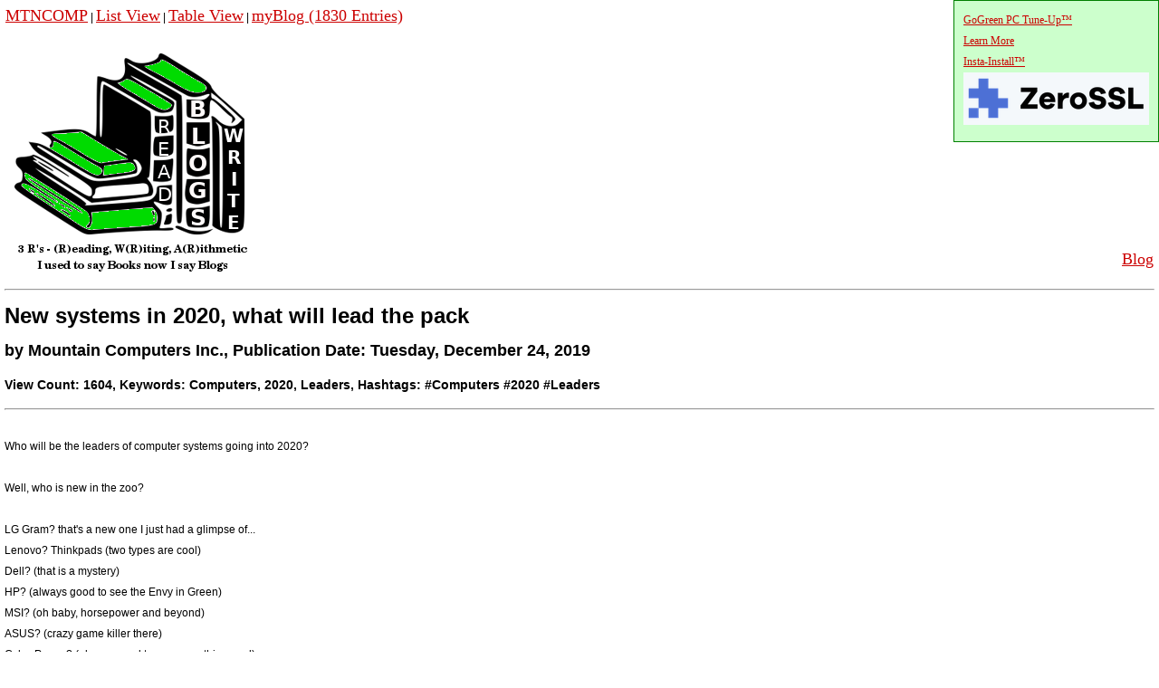

--- FILE ---
content_type: text/html
request_url: https://www.mountaincomputers.org/myBlog/myBlog.asp?mode=view&id=786&ArticleTitle=New+systems+in+2020,+what+will+lead+the+pack&ArticleKeyWords=Computers,+2020,+Leaders
body_size: 7583
content:

<!DOCTYPE html>

<head>
<meta charset="UTF-8">
<title>New systems in 2020, what will lead the pack Mountain Computers MTNCOMP GGPCTU 775-287-9552</title>
<meta name="keywords" content="Computers, 2020, Leaders">
<meta name="viewport" content="width=device-width, initial-scale=1"/>
<meta name="robots" content="index, follow"/>
<meta name="revisit-after" content="15 days">
<meta name="distribution" content="global">
<meta name="copyright" content="Copyright (c) 2026 Mountain Computers, Inc. All rights reserved.">
<meta name="author" CONTENT="Mountain Computers Inc">
<meta name="description" content="Computers, 2020, Leaders">
<meta property="og:title" content="Computers, 2020, Leaders"/>
<meta itemprop="name" content="Computers, 2020, Leaders"/>
<meta property="og:url" content="https://www.mountaincomputers.org/myBlog/myBlog.asp?mode=view&id=786&ArticleTitle=New systems in 2020, what will lead the pack"/>
<meta itemprop="url" content="https://www.mountaincomputers.org/myBlog/myBlog.asp?mode=view&id=786&ArticleTitle=New systems in 2020, what will lead the pack"/>
<meta name="msvalidate.01" content="168382D87910C071FD4040E922A050CF" />
<meta name="google-site-verification" content="vHItBGhLcFuVN_gDXBL3IZ5r5uAXo3CrbnLOG_z11ZI" />
<meta name="p:domain_verify" content="464ba92f8cf4441ca92e5fa3befab828"/>
<meta name="geo.placename" content="490 East 8th Street, Reno, NV 89512, USA" />
<meta name="geo.position" content="39.5357390;-119.8079210" />
<meta name="geo.region" content="US-Nevada" />
<meta name="ICBM" content="39.5357390, -119.8079210" />
<link rel="shortcut icon" type="image/x-icon" href="https://www.mountaincomputers.org/myBlog/myBlog.png"/>
<link rel="canonical" href="https://www.mountaincomputers.org/myBlog/myBlog.asp?mode=view&id=786"/>
<meta property="og:site_name" content="Mountain Computers Inc"/>
<meta property="og:type" content="website"/>
<meta property="og:image" content="https://www.mountaincomputers.org/myBlog/myBlog.png"/>
<meta property="og:image:width" content="100"/>
<meta property="og:image:height" content="76"/>
<meta itemprop="thumbnailUrl" content="https://www.mountaincomputers.org/myBlog/myBlog.png"/>

<!-- Google tag (gtag.js) -->
<script async src="https://www.googletagmanager.com/gtag/js?id=G-B9X2M11JQC"></script>
<script>
  window.dataLayer = window.dataLayer || [];
  function gtag(){dataLayer.push(arguments);}
  gtag('js', new Date());

  gtag('config', 'G-B9X2M11JQC');
</script>



<link rel="stylesheet" href="https://fonts.googleapis.com/css?family=Asap" />
<link rel="stylesheet" href="https://fonts.googleapis.com/css?family=Tangerine">
<link rel="stylesheet" href="https://fonts.googleapis.com/css?family=Merriweather">
<meta name="https" content="ON">
<link href="styles/default.css" rel="stylesheet" type="text/css" />
<!-- OPTIONAL: This section is required only if using Google Fonts Dialog AND required on the page where the content is published -->
<script src="scripts/common/jquery-1.7.min.js" type="text/javascript"></script>
<script src="http://ajax.googleapis.com/ajax/libs/webfont/1/webfont.js" type="text/javascript"></script>
<script src="scripts/common/webfont.js" type="text/javascript"></script>
<style type="text/css">
.topcorner {
   position:absolute;
   top:0;
   right:0;
   background-color: #cfc;
   padding: 10px;
   border: 1px solid green;
}
</style>
<!-- / -->
</head>
<body style="margin:5px">
<div class="topcorner">
<a href="https://gogreenpctuneup.com">GoGreen PC Tune-Up&trade;<br>Learn More</a><br><a href="https://www.mountaincomputers.org/downloads/GoGreenPCTuneUpInstaller.exe">Insta-Install&trade;</a>
<br>
<a href="https://zerossl.com?fpr=ggpctu" target="_blank"><img style="border:0px" src="images/ZeroSSL.png" width="205" height="58" alt='this is how ssl encrypt our websites' title='this is how we ssl encrypt our websites'></a>
</div>
<table width='100%'>
<tr><td><a alt='Back to Mountain Computers' title='Back to Mountain Computers' href='../index.asp'><font size='+1'>MTNCOMP</font></a> | <a alt='Blog List View' title='Blog List View' href='myBlog.asp'><font size='+1'>List View</font></a> | <a alt='Blog Table View' title='Blog Table View' href='myBlog.asp?mode=tableview'><font size='+1'>Table View</font></a> | <a href='myBlog.asp'><font size='+1'>myBlog (1830 Entries)</font> <br><img alt='myBlog Home' title='myBlog Home' src='myBlog.png'></a></td><td valign='bottom' align='right'><p align='right'><a alt='Back to Mountain Computers' title='Back to Mountain Computers' href='myBlog.asp'><font size='+1'>Blog</font></a> </td></tr>
</table>


	<hr>
	<h1>New systems in 2020, what will lead the pack</h1>
            

	<h2>by Mountain Computers Inc., Publication Date: Tuesday, December 24, 2019</h2><h3>View Count: 1604, Keywords: Computers, 2020, Leaders, Hashtags: #Computers #2020 #Leaders</h3>
	<hr>
	
	<br>
<div>Who will be the leaders of computer systems going into 2020?</div>
<div>&nbsp;</div>
<div>Well, who is new in the zoo?</div>
<div>&nbsp;</div>
<div>LG Gram? that's a new one I just had a glimpse of...<br />
	</div>
<div>Lenovo? Thinkpads (two types are cool)<br />
	</div>
<div>Dell? (that is a mystery)<br />
	</div>
<div>HP? (always good to see the Envy in Green)<br />
	</div>
<div>MSI? (oh baby, horsepower and beyond)<br />
	</div>
<div>ASUS? (crazy game killer there)<br />
	</div>
<div>CyberPower? (always good to see something cool)</div>
<div>Acer? Gateway? Toshiba?</div>
<div>&nbsp;</div>
<div> </div>
<div>What about OEM builders? Puget Systems - PC Builders?<br />
	</div>
<div>&nbsp;</div>
<div>there is more... What about </div>
<div>Apple MacBook? (I'll pass)</div>
<div>Huawei? (oh baby.. fast!)</div>
<div>Google Chromebook (gutless)</div>
<div>Rasberry Pi (very interesting)<br />
	</div>
<div>&nbsp;</div>
<div>more to come...<br />
	</div>
<div>&nbsp;</div>
<hr>
<h5>if you found this article helpful, consider contributing $10, 20 an Andrew Jackson or so..to the author. more authors coming soon</h5>
<form action="https://www.paypal.com/cgi-bin/webscr" method="post">
<input type="image" src="PayPalDonate.png" border="0" name="submit" alt="Make payments with PayPal - it's fast, free and secure!">
<img alt="" border="0" src="https://www.paypal.com/en_US/i/scr/pixel.gif" width="1" height="1">
<input type="hidden" name="add" value="1">
<input type="hidden" name="cmd" value="_donations">
<!-- <input type="hidden" name="cmd" value="_cart"> -->
<input type="hidden" name="business" value="sales@mountaincomputers.org">
<input type="hidden" name="item_name" value="Contribute to Author">
<input type="hidden" name="item_number" value="New systems in 2020, what will lead the pack">
<input type="hidden" name="amount" value="20"> 
<input type="hidden" name="no_shipping" value="0">
<input type="hidden" name="return" value="https://mountaincomputers.org/myBlog/myBlog.asp?mode=ContributeThankyou"> 
<input type="hidden" name="shopping_url" value="https://mountaincomputers.org/myBlog/myBlog.asp">
<input type="hidden" name="no_note" value="0">
<input type="hidden" name="currency_code" value="USD">
<input type="hidden" name="lc" value="US">
<input type="hidden" name="bn" value="PP-ShopCartBF">
</form>
<h5>FYI we use paypal or patreon, patreon has 3x the transaction fees, so we don't, not yet.</h5>

<br>

<p><a href='myBlog.asp?mode=c'>&copy;</a> 2026 myBlog&trade; v1.1 All rights reserved. We count views as reads, so let's not over think it.
</body>
</html>

